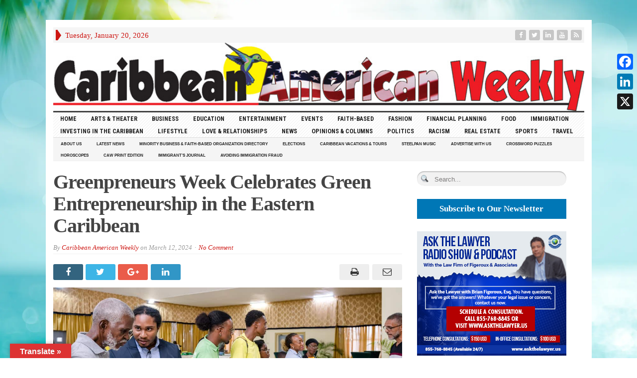

--- FILE ---
content_type: text/html; charset=utf-8
request_url: https://www.google.com/recaptcha/api2/aframe
body_size: 266
content:
<!DOCTYPE HTML><html><head><meta http-equiv="content-type" content="text/html; charset=UTF-8"></head><body><script nonce="8c7W4ienVO_mY7jDSu8SIg">/** Anti-fraud and anti-abuse applications only. See google.com/recaptcha */ try{var clients={'sodar':'https://pagead2.googlesyndication.com/pagead/sodar?'};window.addEventListener("message",function(a){try{if(a.source===window.parent){var b=JSON.parse(a.data);var c=clients[b['id']];if(c){var d=document.createElement('img');d.src=c+b['params']+'&rc='+(localStorage.getItem("rc::a")?sessionStorage.getItem("rc::b"):"");window.document.body.appendChild(d);sessionStorage.setItem("rc::e",parseInt(sessionStorage.getItem("rc::e")||0)+1);localStorage.setItem("rc::h",'1768873063170');}}}catch(b){}});window.parent.postMessage("_grecaptcha_ready", "*");}catch(b){}</script></body></html>

--- FILE ---
content_type: text/css
request_url: https://caribbeanamericanweekly.com/wp-content/plugins/ultimate-post-list/public/css/ultimate-post-list-public.css?ver=5.2.7.1
body_size: 262
content:
div.upl-list form, div.upl-list p { margin-bottom: 1em; }
div.upl-list form img { display: inline; padding-left: 1em; padding-right: 1em; box-shadow: none; vertical-align: middle; border: 0 none; }
div.upl-list ul { list-style: none outside none; overflow: hidden; margin-left: 0; margin-right: 0; padding-left: 0; padding-right: 0; }
div.upl-list ul li { margin: 0 0 1.5em; clear: both; }
div.upl-list ul li:last-child { margin-bottom: 0; }
#upl-list-8231 ul li img { max-width: 697px; width: 100%; height: auto; display: block; float: none; margin: 0px auto 8px; }
#upl-list-8231 ul li { margin-top: 0px; margin-bottom: 24px; margin-left: 0px; margin-right: 0px; display: inline-block; vertical-align: top; width: 100%; max-width: 697px; }
#upl-list-8943 ul li img { max-width: 800px; width: 100%; height: auto; display: block; float: none; margin: 0px auto 8px; }
#upl-list-8943 ul li { margin-top: 0px; margin-bottom: 24px; margin-left: 0px; margin-right: 0px; }
#upl-list-14115 ul li img { max-width: 697px; width: 100%; height: auto; display: block; float: none; margin: 0px auto 8px; }
#upl-list-14115 ul li { margin-top: 0px; margin-bottom: 24px; margin-left: 0px; margin-right: 0px; display: inline-block; vertical-align: top; width: 100%; max-width: 697px; }
#upl-list-15038 ul li img { max-width: 697px; width: 100%; height: auto; display: block; float: none; margin: 0px auto 8px; }
#upl-list-15038 ul li { margin-top: 0px; margin-bottom: 24px; margin-left: 0px; margin-right: 0px; display: inline-block; vertical-align: top; width: 100%; max-width: 697px; }
#upl-list-16456 ul li img { max-width: 697px; width: 100%; height: auto; display: block; float: none; margin: 0px auto 8px; }
#upl-list-16456 ul li { margin-top: 0px; margin-bottom: 24px; margin-left: 0px; margin-right: 0px; display: inline-block; vertical-align: top; width: 100%; max-width: 697px; }
#upl-list-16893 ul li img { max-width: 697px; width: 100%; height: auto; display: block; float: none; margin: 0px auto 8px; }
#upl-list-16893 ul li { margin-top: 0px; margin-bottom: 24px; margin-left: 0px; margin-right: 0px; display: inline-block; vertical-align: top; width: 100%; max-width: 697px; }
#upl-list-17839 ul li img { max-width: 697px; width: 100%; height: auto; display: block; float: none; margin: 0px auto 8px; }
#upl-list-17839 ul li { margin-top: 0px; margin-bottom: 24px; margin-left: 0px; margin-right: 0px; display: inline-block; vertical-align: top; width: 100%; max-width: 697px; }
#upl-list-18321 ul li img { max-width: 697px; width: 100%; height: auto; display: block; float: none; margin: 0px auto 8px; }
#upl-list-18321 ul li { margin-top: 0px; margin-bottom: 24px; margin-left: 0px; margin-right: 0px; display: inline-block; vertical-align: top; width: 100%; max-width: 697px; }
#upl-list-23382 ul li img { width: 697px; height: 376px; display: inline; float: left; margin: 0px 8px 8px 0px; }
#upl-list-23382 ul li { margin-top: 0px; margin-bottom: 24px; margin-left: 0px; margin-right: 0px; }
